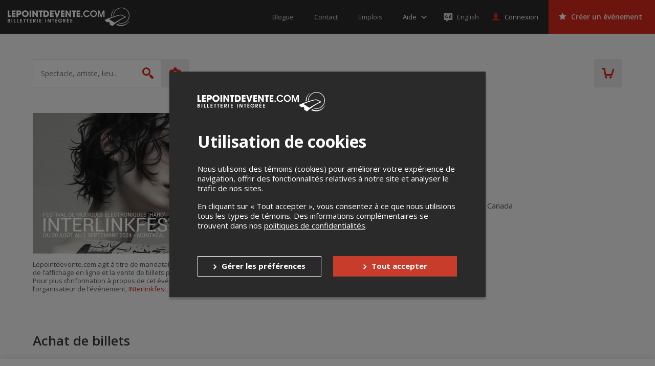

--- FILE ---
content_type: text/html; charset=utf-8
request_url: https://www.google.com/recaptcha/api2/anchor?ar=1&k=6LcdTGEUAAAAAEZcVpuPVjUIBkC4qkye95zkb3Bw&co=aHR0cHM6Ly9sZXBvaW50ZGV2ZW50ZS5jb206NDQz&hl=en&v=7gg7H51Q-naNfhmCP3_R47ho&size=normal&anchor-ms=20000&execute-ms=30000&cb=s9287krbkqac
body_size: 48780
content:
<!DOCTYPE HTML><html dir="ltr" lang="en"><head><meta http-equiv="Content-Type" content="text/html; charset=UTF-8">
<meta http-equiv="X-UA-Compatible" content="IE=edge">
<title>reCAPTCHA</title>
<style type="text/css">
/* cyrillic-ext */
@font-face {
  font-family: 'Roboto';
  font-style: normal;
  font-weight: 400;
  font-stretch: 100%;
  src: url(//fonts.gstatic.com/s/roboto/v48/KFO7CnqEu92Fr1ME7kSn66aGLdTylUAMa3GUBHMdazTgWw.woff2) format('woff2');
  unicode-range: U+0460-052F, U+1C80-1C8A, U+20B4, U+2DE0-2DFF, U+A640-A69F, U+FE2E-FE2F;
}
/* cyrillic */
@font-face {
  font-family: 'Roboto';
  font-style: normal;
  font-weight: 400;
  font-stretch: 100%;
  src: url(//fonts.gstatic.com/s/roboto/v48/KFO7CnqEu92Fr1ME7kSn66aGLdTylUAMa3iUBHMdazTgWw.woff2) format('woff2');
  unicode-range: U+0301, U+0400-045F, U+0490-0491, U+04B0-04B1, U+2116;
}
/* greek-ext */
@font-face {
  font-family: 'Roboto';
  font-style: normal;
  font-weight: 400;
  font-stretch: 100%;
  src: url(//fonts.gstatic.com/s/roboto/v48/KFO7CnqEu92Fr1ME7kSn66aGLdTylUAMa3CUBHMdazTgWw.woff2) format('woff2');
  unicode-range: U+1F00-1FFF;
}
/* greek */
@font-face {
  font-family: 'Roboto';
  font-style: normal;
  font-weight: 400;
  font-stretch: 100%;
  src: url(//fonts.gstatic.com/s/roboto/v48/KFO7CnqEu92Fr1ME7kSn66aGLdTylUAMa3-UBHMdazTgWw.woff2) format('woff2');
  unicode-range: U+0370-0377, U+037A-037F, U+0384-038A, U+038C, U+038E-03A1, U+03A3-03FF;
}
/* math */
@font-face {
  font-family: 'Roboto';
  font-style: normal;
  font-weight: 400;
  font-stretch: 100%;
  src: url(//fonts.gstatic.com/s/roboto/v48/KFO7CnqEu92Fr1ME7kSn66aGLdTylUAMawCUBHMdazTgWw.woff2) format('woff2');
  unicode-range: U+0302-0303, U+0305, U+0307-0308, U+0310, U+0312, U+0315, U+031A, U+0326-0327, U+032C, U+032F-0330, U+0332-0333, U+0338, U+033A, U+0346, U+034D, U+0391-03A1, U+03A3-03A9, U+03B1-03C9, U+03D1, U+03D5-03D6, U+03F0-03F1, U+03F4-03F5, U+2016-2017, U+2034-2038, U+203C, U+2040, U+2043, U+2047, U+2050, U+2057, U+205F, U+2070-2071, U+2074-208E, U+2090-209C, U+20D0-20DC, U+20E1, U+20E5-20EF, U+2100-2112, U+2114-2115, U+2117-2121, U+2123-214F, U+2190, U+2192, U+2194-21AE, U+21B0-21E5, U+21F1-21F2, U+21F4-2211, U+2213-2214, U+2216-22FF, U+2308-230B, U+2310, U+2319, U+231C-2321, U+2336-237A, U+237C, U+2395, U+239B-23B7, U+23D0, U+23DC-23E1, U+2474-2475, U+25AF, U+25B3, U+25B7, U+25BD, U+25C1, U+25CA, U+25CC, U+25FB, U+266D-266F, U+27C0-27FF, U+2900-2AFF, U+2B0E-2B11, U+2B30-2B4C, U+2BFE, U+3030, U+FF5B, U+FF5D, U+1D400-1D7FF, U+1EE00-1EEFF;
}
/* symbols */
@font-face {
  font-family: 'Roboto';
  font-style: normal;
  font-weight: 400;
  font-stretch: 100%;
  src: url(//fonts.gstatic.com/s/roboto/v48/KFO7CnqEu92Fr1ME7kSn66aGLdTylUAMaxKUBHMdazTgWw.woff2) format('woff2');
  unicode-range: U+0001-000C, U+000E-001F, U+007F-009F, U+20DD-20E0, U+20E2-20E4, U+2150-218F, U+2190, U+2192, U+2194-2199, U+21AF, U+21E6-21F0, U+21F3, U+2218-2219, U+2299, U+22C4-22C6, U+2300-243F, U+2440-244A, U+2460-24FF, U+25A0-27BF, U+2800-28FF, U+2921-2922, U+2981, U+29BF, U+29EB, U+2B00-2BFF, U+4DC0-4DFF, U+FFF9-FFFB, U+10140-1018E, U+10190-1019C, U+101A0, U+101D0-101FD, U+102E0-102FB, U+10E60-10E7E, U+1D2C0-1D2D3, U+1D2E0-1D37F, U+1F000-1F0FF, U+1F100-1F1AD, U+1F1E6-1F1FF, U+1F30D-1F30F, U+1F315, U+1F31C, U+1F31E, U+1F320-1F32C, U+1F336, U+1F378, U+1F37D, U+1F382, U+1F393-1F39F, U+1F3A7-1F3A8, U+1F3AC-1F3AF, U+1F3C2, U+1F3C4-1F3C6, U+1F3CA-1F3CE, U+1F3D4-1F3E0, U+1F3ED, U+1F3F1-1F3F3, U+1F3F5-1F3F7, U+1F408, U+1F415, U+1F41F, U+1F426, U+1F43F, U+1F441-1F442, U+1F444, U+1F446-1F449, U+1F44C-1F44E, U+1F453, U+1F46A, U+1F47D, U+1F4A3, U+1F4B0, U+1F4B3, U+1F4B9, U+1F4BB, U+1F4BF, U+1F4C8-1F4CB, U+1F4D6, U+1F4DA, U+1F4DF, U+1F4E3-1F4E6, U+1F4EA-1F4ED, U+1F4F7, U+1F4F9-1F4FB, U+1F4FD-1F4FE, U+1F503, U+1F507-1F50B, U+1F50D, U+1F512-1F513, U+1F53E-1F54A, U+1F54F-1F5FA, U+1F610, U+1F650-1F67F, U+1F687, U+1F68D, U+1F691, U+1F694, U+1F698, U+1F6AD, U+1F6B2, U+1F6B9-1F6BA, U+1F6BC, U+1F6C6-1F6CF, U+1F6D3-1F6D7, U+1F6E0-1F6EA, U+1F6F0-1F6F3, U+1F6F7-1F6FC, U+1F700-1F7FF, U+1F800-1F80B, U+1F810-1F847, U+1F850-1F859, U+1F860-1F887, U+1F890-1F8AD, U+1F8B0-1F8BB, U+1F8C0-1F8C1, U+1F900-1F90B, U+1F93B, U+1F946, U+1F984, U+1F996, U+1F9E9, U+1FA00-1FA6F, U+1FA70-1FA7C, U+1FA80-1FA89, U+1FA8F-1FAC6, U+1FACE-1FADC, U+1FADF-1FAE9, U+1FAF0-1FAF8, U+1FB00-1FBFF;
}
/* vietnamese */
@font-face {
  font-family: 'Roboto';
  font-style: normal;
  font-weight: 400;
  font-stretch: 100%;
  src: url(//fonts.gstatic.com/s/roboto/v48/KFO7CnqEu92Fr1ME7kSn66aGLdTylUAMa3OUBHMdazTgWw.woff2) format('woff2');
  unicode-range: U+0102-0103, U+0110-0111, U+0128-0129, U+0168-0169, U+01A0-01A1, U+01AF-01B0, U+0300-0301, U+0303-0304, U+0308-0309, U+0323, U+0329, U+1EA0-1EF9, U+20AB;
}
/* latin-ext */
@font-face {
  font-family: 'Roboto';
  font-style: normal;
  font-weight: 400;
  font-stretch: 100%;
  src: url(//fonts.gstatic.com/s/roboto/v48/KFO7CnqEu92Fr1ME7kSn66aGLdTylUAMa3KUBHMdazTgWw.woff2) format('woff2');
  unicode-range: U+0100-02BA, U+02BD-02C5, U+02C7-02CC, U+02CE-02D7, U+02DD-02FF, U+0304, U+0308, U+0329, U+1D00-1DBF, U+1E00-1E9F, U+1EF2-1EFF, U+2020, U+20A0-20AB, U+20AD-20C0, U+2113, U+2C60-2C7F, U+A720-A7FF;
}
/* latin */
@font-face {
  font-family: 'Roboto';
  font-style: normal;
  font-weight: 400;
  font-stretch: 100%;
  src: url(//fonts.gstatic.com/s/roboto/v48/KFO7CnqEu92Fr1ME7kSn66aGLdTylUAMa3yUBHMdazQ.woff2) format('woff2');
  unicode-range: U+0000-00FF, U+0131, U+0152-0153, U+02BB-02BC, U+02C6, U+02DA, U+02DC, U+0304, U+0308, U+0329, U+2000-206F, U+20AC, U+2122, U+2191, U+2193, U+2212, U+2215, U+FEFF, U+FFFD;
}
/* cyrillic-ext */
@font-face {
  font-family: 'Roboto';
  font-style: normal;
  font-weight: 500;
  font-stretch: 100%;
  src: url(//fonts.gstatic.com/s/roboto/v48/KFO7CnqEu92Fr1ME7kSn66aGLdTylUAMa3GUBHMdazTgWw.woff2) format('woff2');
  unicode-range: U+0460-052F, U+1C80-1C8A, U+20B4, U+2DE0-2DFF, U+A640-A69F, U+FE2E-FE2F;
}
/* cyrillic */
@font-face {
  font-family: 'Roboto';
  font-style: normal;
  font-weight: 500;
  font-stretch: 100%;
  src: url(//fonts.gstatic.com/s/roboto/v48/KFO7CnqEu92Fr1ME7kSn66aGLdTylUAMa3iUBHMdazTgWw.woff2) format('woff2');
  unicode-range: U+0301, U+0400-045F, U+0490-0491, U+04B0-04B1, U+2116;
}
/* greek-ext */
@font-face {
  font-family: 'Roboto';
  font-style: normal;
  font-weight: 500;
  font-stretch: 100%;
  src: url(//fonts.gstatic.com/s/roboto/v48/KFO7CnqEu92Fr1ME7kSn66aGLdTylUAMa3CUBHMdazTgWw.woff2) format('woff2');
  unicode-range: U+1F00-1FFF;
}
/* greek */
@font-face {
  font-family: 'Roboto';
  font-style: normal;
  font-weight: 500;
  font-stretch: 100%;
  src: url(//fonts.gstatic.com/s/roboto/v48/KFO7CnqEu92Fr1ME7kSn66aGLdTylUAMa3-UBHMdazTgWw.woff2) format('woff2');
  unicode-range: U+0370-0377, U+037A-037F, U+0384-038A, U+038C, U+038E-03A1, U+03A3-03FF;
}
/* math */
@font-face {
  font-family: 'Roboto';
  font-style: normal;
  font-weight: 500;
  font-stretch: 100%;
  src: url(//fonts.gstatic.com/s/roboto/v48/KFO7CnqEu92Fr1ME7kSn66aGLdTylUAMawCUBHMdazTgWw.woff2) format('woff2');
  unicode-range: U+0302-0303, U+0305, U+0307-0308, U+0310, U+0312, U+0315, U+031A, U+0326-0327, U+032C, U+032F-0330, U+0332-0333, U+0338, U+033A, U+0346, U+034D, U+0391-03A1, U+03A3-03A9, U+03B1-03C9, U+03D1, U+03D5-03D6, U+03F0-03F1, U+03F4-03F5, U+2016-2017, U+2034-2038, U+203C, U+2040, U+2043, U+2047, U+2050, U+2057, U+205F, U+2070-2071, U+2074-208E, U+2090-209C, U+20D0-20DC, U+20E1, U+20E5-20EF, U+2100-2112, U+2114-2115, U+2117-2121, U+2123-214F, U+2190, U+2192, U+2194-21AE, U+21B0-21E5, U+21F1-21F2, U+21F4-2211, U+2213-2214, U+2216-22FF, U+2308-230B, U+2310, U+2319, U+231C-2321, U+2336-237A, U+237C, U+2395, U+239B-23B7, U+23D0, U+23DC-23E1, U+2474-2475, U+25AF, U+25B3, U+25B7, U+25BD, U+25C1, U+25CA, U+25CC, U+25FB, U+266D-266F, U+27C0-27FF, U+2900-2AFF, U+2B0E-2B11, U+2B30-2B4C, U+2BFE, U+3030, U+FF5B, U+FF5D, U+1D400-1D7FF, U+1EE00-1EEFF;
}
/* symbols */
@font-face {
  font-family: 'Roboto';
  font-style: normal;
  font-weight: 500;
  font-stretch: 100%;
  src: url(//fonts.gstatic.com/s/roboto/v48/KFO7CnqEu92Fr1ME7kSn66aGLdTylUAMaxKUBHMdazTgWw.woff2) format('woff2');
  unicode-range: U+0001-000C, U+000E-001F, U+007F-009F, U+20DD-20E0, U+20E2-20E4, U+2150-218F, U+2190, U+2192, U+2194-2199, U+21AF, U+21E6-21F0, U+21F3, U+2218-2219, U+2299, U+22C4-22C6, U+2300-243F, U+2440-244A, U+2460-24FF, U+25A0-27BF, U+2800-28FF, U+2921-2922, U+2981, U+29BF, U+29EB, U+2B00-2BFF, U+4DC0-4DFF, U+FFF9-FFFB, U+10140-1018E, U+10190-1019C, U+101A0, U+101D0-101FD, U+102E0-102FB, U+10E60-10E7E, U+1D2C0-1D2D3, U+1D2E0-1D37F, U+1F000-1F0FF, U+1F100-1F1AD, U+1F1E6-1F1FF, U+1F30D-1F30F, U+1F315, U+1F31C, U+1F31E, U+1F320-1F32C, U+1F336, U+1F378, U+1F37D, U+1F382, U+1F393-1F39F, U+1F3A7-1F3A8, U+1F3AC-1F3AF, U+1F3C2, U+1F3C4-1F3C6, U+1F3CA-1F3CE, U+1F3D4-1F3E0, U+1F3ED, U+1F3F1-1F3F3, U+1F3F5-1F3F7, U+1F408, U+1F415, U+1F41F, U+1F426, U+1F43F, U+1F441-1F442, U+1F444, U+1F446-1F449, U+1F44C-1F44E, U+1F453, U+1F46A, U+1F47D, U+1F4A3, U+1F4B0, U+1F4B3, U+1F4B9, U+1F4BB, U+1F4BF, U+1F4C8-1F4CB, U+1F4D6, U+1F4DA, U+1F4DF, U+1F4E3-1F4E6, U+1F4EA-1F4ED, U+1F4F7, U+1F4F9-1F4FB, U+1F4FD-1F4FE, U+1F503, U+1F507-1F50B, U+1F50D, U+1F512-1F513, U+1F53E-1F54A, U+1F54F-1F5FA, U+1F610, U+1F650-1F67F, U+1F687, U+1F68D, U+1F691, U+1F694, U+1F698, U+1F6AD, U+1F6B2, U+1F6B9-1F6BA, U+1F6BC, U+1F6C6-1F6CF, U+1F6D3-1F6D7, U+1F6E0-1F6EA, U+1F6F0-1F6F3, U+1F6F7-1F6FC, U+1F700-1F7FF, U+1F800-1F80B, U+1F810-1F847, U+1F850-1F859, U+1F860-1F887, U+1F890-1F8AD, U+1F8B0-1F8BB, U+1F8C0-1F8C1, U+1F900-1F90B, U+1F93B, U+1F946, U+1F984, U+1F996, U+1F9E9, U+1FA00-1FA6F, U+1FA70-1FA7C, U+1FA80-1FA89, U+1FA8F-1FAC6, U+1FACE-1FADC, U+1FADF-1FAE9, U+1FAF0-1FAF8, U+1FB00-1FBFF;
}
/* vietnamese */
@font-face {
  font-family: 'Roboto';
  font-style: normal;
  font-weight: 500;
  font-stretch: 100%;
  src: url(//fonts.gstatic.com/s/roboto/v48/KFO7CnqEu92Fr1ME7kSn66aGLdTylUAMa3OUBHMdazTgWw.woff2) format('woff2');
  unicode-range: U+0102-0103, U+0110-0111, U+0128-0129, U+0168-0169, U+01A0-01A1, U+01AF-01B0, U+0300-0301, U+0303-0304, U+0308-0309, U+0323, U+0329, U+1EA0-1EF9, U+20AB;
}
/* latin-ext */
@font-face {
  font-family: 'Roboto';
  font-style: normal;
  font-weight: 500;
  font-stretch: 100%;
  src: url(//fonts.gstatic.com/s/roboto/v48/KFO7CnqEu92Fr1ME7kSn66aGLdTylUAMa3KUBHMdazTgWw.woff2) format('woff2');
  unicode-range: U+0100-02BA, U+02BD-02C5, U+02C7-02CC, U+02CE-02D7, U+02DD-02FF, U+0304, U+0308, U+0329, U+1D00-1DBF, U+1E00-1E9F, U+1EF2-1EFF, U+2020, U+20A0-20AB, U+20AD-20C0, U+2113, U+2C60-2C7F, U+A720-A7FF;
}
/* latin */
@font-face {
  font-family: 'Roboto';
  font-style: normal;
  font-weight: 500;
  font-stretch: 100%;
  src: url(//fonts.gstatic.com/s/roboto/v48/KFO7CnqEu92Fr1ME7kSn66aGLdTylUAMa3yUBHMdazQ.woff2) format('woff2');
  unicode-range: U+0000-00FF, U+0131, U+0152-0153, U+02BB-02BC, U+02C6, U+02DA, U+02DC, U+0304, U+0308, U+0329, U+2000-206F, U+20AC, U+2122, U+2191, U+2193, U+2212, U+2215, U+FEFF, U+FFFD;
}
/* cyrillic-ext */
@font-face {
  font-family: 'Roboto';
  font-style: normal;
  font-weight: 900;
  font-stretch: 100%;
  src: url(//fonts.gstatic.com/s/roboto/v48/KFO7CnqEu92Fr1ME7kSn66aGLdTylUAMa3GUBHMdazTgWw.woff2) format('woff2');
  unicode-range: U+0460-052F, U+1C80-1C8A, U+20B4, U+2DE0-2DFF, U+A640-A69F, U+FE2E-FE2F;
}
/* cyrillic */
@font-face {
  font-family: 'Roboto';
  font-style: normal;
  font-weight: 900;
  font-stretch: 100%;
  src: url(//fonts.gstatic.com/s/roboto/v48/KFO7CnqEu92Fr1ME7kSn66aGLdTylUAMa3iUBHMdazTgWw.woff2) format('woff2');
  unicode-range: U+0301, U+0400-045F, U+0490-0491, U+04B0-04B1, U+2116;
}
/* greek-ext */
@font-face {
  font-family: 'Roboto';
  font-style: normal;
  font-weight: 900;
  font-stretch: 100%;
  src: url(//fonts.gstatic.com/s/roboto/v48/KFO7CnqEu92Fr1ME7kSn66aGLdTylUAMa3CUBHMdazTgWw.woff2) format('woff2');
  unicode-range: U+1F00-1FFF;
}
/* greek */
@font-face {
  font-family: 'Roboto';
  font-style: normal;
  font-weight: 900;
  font-stretch: 100%;
  src: url(//fonts.gstatic.com/s/roboto/v48/KFO7CnqEu92Fr1ME7kSn66aGLdTylUAMa3-UBHMdazTgWw.woff2) format('woff2');
  unicode-range: U+0370-0377, U+037A-037F, U+0384-038A, U+038C, U+038E-03A1, U+03A3-03FF;
}
/* math */
@font-face {
  font-family: 'Roboto';
  font-style: normal;
  font-weight: 900;
  font-stretch: 100%;
  src: url(//fonts.gstatic.com/s/roboto/v48/KFO7CnqEu92Fr1ME7kSn66aGLdTylUAMawCUBHMdazTgWw.woff2) format('woff2');
  unicode-range: U+0302-0303, U+0305, U+0307-0308, U+0310, U+0312, U+0315, U+031A, U+0326-0327, U+032C, U+032F-0330, U+0332-0333, U+0338, U+033A, U+0346, U+034D, U+0391-03A1, U+03A3-03A9, U+03B1-03C9, U+03D1, U+03D5-03D6, U+03F0-03F1, U+03F4-03F5, U+2016-2017, U+2034-2038, U+203C, U+2040, U+2043, U+2047, U+2050, U+2057, U+205F, U+2070-2071, U+2074-208E, U+2090-209C, U+20D0-20DC, U+20E1, U+20E5-20EF, U+2100-2112, U+2114-2115, U+2117-2121, U+2123-214F, U+2190, U+2192, U+2194-21AE, U+21B0-21E5, U+21F1-21F2, U+21F4-2211, U+2213-2214, U+2216-22FF, U+2308-230B, U+2310, U+2319, U+231C-2321, U+2336-237A, U+237C, U+2395, U+239B-23B7, U+23D0, U+23DC-23E1, U+2474-2475, U+25AF, U+25B3, U+25B7, U+25BD, U+25C1, U+25CA, U+25CC, U+25FB, U+266D-266F, U+27C0-27FF, U+2900-2AFF, U+2B0E-2B11, U+2B30-2B4C, U+2BFE, U+3030, U+FF5B, U+FF5D, U+1D400-1D7FF, U+1EE00-1EEFF;
}
/* symbols */
@font-face {
  font-family: 'Roboto';
  font-style: normal;
  font-weight: 900;
  font-stretch: 100%;
  src: url(//fonts.gstatic.com/s/roboto/v48/KFO7CnqEu92Fr1ME7kSn66aGLdTylUAMaxKUBHMdazTgWw.woff2) format('woff2');
  unicode-range: U+0001-000C, U+000E-001F, U+007F-009F, U+20DD-20E0, U+20E2-20E4, U+2150-218F, U+2190, U+2192, U+2194-2199, U+21AF, U+21E6-21F0, U+21F3, U+2218-2219, U+2299, U+22C4-22C6, U+2300-243F, U+2440-244A, U+2460-24FF, U+25A0-27BF, U+2800-28FF, U+2921-2922, U+2981, U+29BF, U+29EB, U+2B00-2BFF, U+4DC0-4DFF, U+FFF9-FFFB, U+10140-1018E, U+10190-1019C, U+101A0, U+101D0-101FD, U+102E0-102FB, U+10E60-10E7E, U+1D2C0-1D2D3, U+1D2E0-1D37F, U+1F000-1F0FF, U+1F100-1F1AD, U+1F1E6-1F1FF, U+1F30D-1F30F, U+1F315, U+1F31C, U+1F31E, U+1F320-1F32C, U+1F336, U+1F378, U+1F37D, U+1F382, U+1F393-1F39F, U+1F3A7-1F3A8, U+1F3AC-1F3AF, U+1F3C2, U+1F3C4-1F3C6, U+1F3CA-1F3CE, U+1F3D4-1F3E0, U+1F3ED, U+1F3F1-1F3F3, U+1F3F5-1F3F7, U+1F408, U+1F415, U+1F41F, U+1F426, U+1F43F, U+1F441-1F442, U+1F444, U+1F446-1F449, U+1F44C-1F44E, U+1F453, U+1F46A, U+1F47D, U+1F4A3, U+1F4B0, U+1F4B3, U+1F4B9, U+1F4BB, U+1F4BF, U+1F4C8-1F4CB, U+1F4D6, U+1F4DA, U+1F4DF, U+1F4E3-1F4E6, U+1F4EA-1F4ED, U+1F4F7, U+1F4F9-1F4FB, U+1F4FD-1F4FE, U+1F503, U+1F507-1F50B, U+1F50D, U+1F512-1F513, U+1F53E-1F54A, U+1F54F-1F5FA, U+1F610, U+1F650-1F67F, U+1F687, U+1F68D, U+1F691, U+1F694, U+1F698, U+1F6AD, U+1F6B2, U+1F6B9-1F6BA, U+1F6BC, U+1F6C6-1F6CF, U+1F6D3-1F6D7, U+1F6E0-1F6EA, U+1F6F0-1F6F3, U+1F6F7-1F6FC, U+1F700-1F7FF, U+1F800-1F80B, U+1F810-1F847, U+1F850-1F859, U+1F860-1F887, U+1F890-1F8AD, U+1F8B0-1F8BB, U+1F8C0-1F8C1, U+1F900-1F90B, U+1F93B, U+1F946, U+1F984, U+1F996, U+1F9E9, U+1FA00-1FA6F, U+1FA70-1FA7C, U+1FA80-1FA89, U+1FA8F-1FAC6, U+1FACE-1FADC, U+1FADF-1FAE9, U+1FAF0-1FAF8, U+1FB00-1FBFF;
}
/* vietnamese */
@font-face {
  font-family: 'Roboto';
  font-style: normal;
  font-weight: 900;
  font-stretch: 100%;
  src: url(//fonts.gstatic.com/s/roboto/v48/KFO7CnqEu92Fr1ME7kSn66aGLdTylUAMa3OUBHMdazTgWw.woff2) format('woff2');
  unicode-range: U+0102-0103, U+0110-0111, U+0128-0129, U+0168-0169, U+01A0-01A1, U+01AF-01B0, U+0300-0301, U+0303-0304, U+0308-0309, U+0323, U+0329, U+1EA0-1EF9, U+20AB;
}
/* latin-ext */
@font-face {
  font-family: 'Roboto';
  font-style: normal;
  font-weight: 900;
  font-stretch: 100%;
  src: url(//fonts.gstatic.com/s/roboto/v48/KFO7CnqEu92Fr1ME7kSn66aGLdTylUAMa3KUBHMdazTgWw.woff2) format('woff2');
  unicode-range: U+0100-02BA, U+02BD-02C5, U+02C7-02CC, U+02CE-02D7, U+02DD-02FF, U+0304, U+0308, U+0329, U+1D00-1DBF, U+1E00-1E9F, U+1EF2-1EFF, U+2020, U+20A0-20AB, U+20AD-20C0, U+2113, U+2C60-2C7F, U+A720-A7FF;
}
/* latin */
@font-face {
  font-family: 'Roboto';
  font-style: normal;
  font-weight: 900;
  font-stretch: 100%;
  src: url(//fonts.gstatic.com/s/roboto/v48/KFO7CnqEu92Fr1ME7kSn66aGLdTylUAMa3yUBHMdazQ.woff2) format('woff2');
  unicode-range: U+0000-00FF, U+0131, U+0152-0153, U+02BB-02BC, U+02C6, U+02DA, U+02DC, U+0304, U+0308, U+0329, U+2000-206F, U+20AC, U+2122, U+2191, U+2193, U+2212, U+2215, U+FEFF, U+FFFD;
}

</style>
<link rel="stylesheet" type="text/css" href="https://www.gstatic.com/recaptcha/releases/7gg7H51Q-naNfhmCP3_R47ho/styles__ltr.css">
<script nonce="vh16sKPhOa2fNvCnNMfNEw" type="text/javascript">window['__recaptcha_api'] = 'https://www.google.com/recaptcha/api2/';</script>
<script type="text/javascript" src="https://www.gstatic.com/recaptcha/releases/7gg7H51Q-naNfhmCP3_R47ho/recaptcha__en.js" nonce="vh16sKPhOa2fNvCnNMfNEw">
      
    </script></head>
<body><div id="rc-anchor-alert" class="rc-anchor-alert"></div>
<input type="hidden" id="recaptcha-token" value="[base64]">
<script type="text/javascript" nonce="vh16sKPhOa2fNvCnNMfNEw">
      recaptcha.anchor.Main.init("[\x22ainput\x22,[\x22bgdata\x22,\x22\x22,\[base64]/[base64]/[base64]/KE4oMTI0LHYsdi5HKSxMWihsLHYpKTpOKDEyNCx2LGwpLFYpLHYpLFQpKSxGKDE3MSx2KX0scjc9ZnVuY3Rpb24obCl7cmV0dXJuIGx9LEM9ZnVuY3Rpb24obCxWLHYpe04odixsLFYpLFZbYWtdPTI3OTZ9LG49ZnVuY3Rpb24obCxWKXtWLlg9KChWLlg/[base64]/[base64]/[base64]/[base64]/[base64]/[base64]/[base64]/[base64]/[base64]/[base64]/[base64]\\u003d\x22,\[base64]\x22,\x22cijCpMKtEgE/[base64]/DrSHCnMOXw5UFw49zw51/bGp2EMKrPg3Cl8KNd8O5AVNNTQTDgGVWwpjDtUNTJsKbw4BrwrRNw508wrRuZ0hSE8OlRMOAw5Zgwqpdw47DtcKzGMKTwpdOGzwQRsKwwrNjBiwSdBAzwqjDmcOdHcKyJcOJHSLClyzCtMOqHcKEC0Nhw7vDicOaW8OwwqIzLcKTKETCqMOOw7rCm3nCtQlhw7/Ch8Oow4s6b3RoLcKeKQfCjBHCl3EBwp3DqMOpw4jDszXDqTBRBTFXSMK/wo89EMO6w4lBwpJtHcKfwp/[base64]/CosKzwrJMwqHDjCBmwqPDqMKPw55MwpsrH8KJE8ODw6/Dlk51aTB3wqrDnMKlwpfCjUPDpFnDgirCqHXCuwbDn1k2woITVgTCkcKYw4zCssKgwoVsOxnCjcKUw6DDkVlfAsK2w53CsTFewqN4DUIywo4fJnbDil0Zw6oCJlJjwo3Co0otwrh4KcKveynDo2PCkcOxw6/DiMKPV8KzwoswwrPCl8KLwrlJEcOswrDCi8KtBcK+XyfDjsOGMQHDh0ZCC8KTwpfClMOoV8KBVcKcwo7CjUnDoQrDpjjCpx7Ck8OWCCoAw6hsw7HDrMKAD2/DqnLCgzsgw57CtMKOPMKkwp0Ew7NAwqbChcOcX8OEFkzCrcKaw47DlyHCnXLDucKhw4NwDsO7W00RQsKkK8KOKMK1LUYFJsKowpAUEmbChMK6U8O6w586wqEMZ1ZHw59LwqjDv8Kgf8KxwqQIw7/DmMKnwpHDnUskRsKgwprDv0/DicO0w4kPwotIwq7CjcObw5bCgyhqw55xwoVdw6DCsgLDkUNuWHV4PcKXwq0De8O+w7zDq1nDscOKw75jfMOoWnPCp8KmOhNrZSkXwohFwrNCa2/[base64]/[base64]/[base64]/CkXLDpXvDuRUBwpUqw6BZVMKCNngLKMKvw4rCg8O7w4HCk1FSw4w3acKdXsOIYX3CinJfw5ptAUfDnj3CsMKqw5fCl1JabzLDsSdrRsO/wohGLzNuf3NuY0dxHFzCk03DmcKCJj3DqgzDqSfCgSvDkCrDqRHCih/Dm8OlKsKaHm7DssOiYXAJEjh3ZzHCsWYpRSNSacOSw4/DscKSfsKRecKTO8KZKWsBf1lTw7LCtcOWP3pcw5rDnWHCgMOvwoDDvkjCuR8Dw5Zbw6k9OcO2w4XDgVgPw5fDlU7CocKeLsOYw7QkJcKocjduTsKzwr08w6vDjRLDvsOtw4XDkMKhwoY2w6vCvg/[base64]/CsTfDhmUQfsKnwqbCsgTCizzChFDClWXDgn3DpBZoXDPCr8KpK8OPwq/[base64]/[base64]/DhcO8wqPCg8KowoHDh8O9RcKrw74eaMKJw4glwqXCo34QwqxGw4HDkwvDrDZyAMOgC8KXVx1sw5AdasKnT8K6XQsoA3TCvhPDkWvCkwzDpcK4a8ORwqDDiTN5wpENQcKGKSvCoMONw4Z8R1dzw5Iaw4JcQsOfwqc0DEPDuTs+woJBwowUdnk7w4XCm8OTRE/Cq3rClMOXf8OiMMKxBhhWRsKYw47Cs8KLwphqY8Kww7JBJBs2UAfDrcKnwoZlwoM1E8O0w4gGDGF4Jh3DqzFZwpHCgsK9w7zChWpfwrpjXjjDjMOcLXctw6jCtcKMSHsSPG3CrsOjwoAmw7TDlsOoIVMgwrBBfMOuesK6ZUDDizsfw6t6w43CusKnNcKcCgAsw5/Ds3xyw57Cu8Ofw4nCmTotZzfDk8K3w4hGUytYHsOSMQ1Nwpt6woZ3AEjDhsKlXsKkwr5SwrZDwrkNwopBw41ywrTCmAjCsE0YMsO2HRcob8OgAcOAKVLClDQic2Z5PVkGGcOhwoA3w7wEwoPDh8OTCsKNHcOYw5/CrMOsa07DrsKFw5jDiwA/wr1pw6XCrsKtPMKoK8O7PxFiwpptW8OhG38GwoHDhh3DsAVCwrR9KWTDlcKZGWBgHT7DsMO1woY5H8KJw5TCisO7wprDjTsrQWHCnsKMwpDDmnQywo3DpsOZw4QqwqfDtMKSwrjCqMOsTDE0wqXCm1/DunIdwqXCn8KCw5EuccOFw69yfsKZwqEdbcK2wq7ChsOxU8OyG8OzwpTDnEHDscOCw7MpY8OZFcKxZ8Onw4rCo8OUS8ORRxXDhhgOw7hTw5bCosO7JsOmDcOLAMO4KWo+YwXCmhjCpcK/WjZcw6Nyw6nCkEsgEC7DqkZuVsOjB8ODw7vDnMOVwqvCtALCok7DtHQtw4/ChhTDtcORwpDDnB3DlcOhwplAw5tvw4gow5EcJAvCsiHDu1khw7XCnTl6J8Ocwr0iwr5sF8KZw4TCvcOVPMKdw67DuDfDkGXDhHbDm8K9MAgdwqRzGGcAwrDColEfAw3CnsKLCcK5E2TDlMOhYcKpfMK5S1vDkh3CiMOiYREKTsONPcKXwr/CrFHDl3JAwofDqMOiJMOmw7bCvEbDi8Ojw4DDrsKSDsORwrbDoTZgw4ZJJ8KBw6fDhl1sT37CnTkQw4HCmMO/YsK3w43DncKLNMOkw5txdMOBZcK7GMKTL0QGwrtfwpdbwoxtwrnDmVNPwrcTVGHCgmEMwoDDh8O5JgwEPk5KRibDqMOHw67DjBp4w4EGPSxKDXh+wpMjcFwvNEAFDEjCkT5Yw7HDqg3CvMOxw73Dun0hDk4gwqjDpF/Cp8Oow6BJwqFaw7vDkcOXw4Atd1/CkcKTwqt4wrhtwozCm8Kgw6jDvHFHTTZaw6J7Ni0MYCXDu8KrwohPTzluQ2EZwo/Cql/Dt1rDkBrCtgHDjsOqSBIowpbDvzlAwqLDiMOaCR3DvcOlTsKLwrdvRMKSw6pmNh3DpUHDk2DDgVdkwqxlw7EjAsKpw50Lw41ZMBEFw63CjifCmAQQw6NkJDDCkMKXcA4xwqwgd8OLTMOIwq/DnMK/[base64]/wrxoacOtwqNJZ0liwo1Ow4QWfsO2RTjDvHAuUMO6HBI1MsKjwpJNw5HDkcO8DybDmSTDuS/CucOrHwnCnsOsw4vDrnnDhMODwp3Dswl8wpnCg8O0HRt+wqAcw6YPJTvCokRYe8ODw6V7wrfCpEhYwpEDJMOEUsKpw6XCh8K1wqbDpEV9w7MMw7nCgsOaw4HDlk7Do8K7HsKnwoXDvHFEDRBgNizDlMKjwrlXwp1/wqshaMKhKcKowpDDhSrClRxSw6F2EH3DhcKIwrdeUGxzP8Kpw4sRX8O3b0t/w5wqwppzKznCgcOTw6/[base64]/[base64]/Cv8K4JsKhw4DCtcKZw7NMGAbDjsKhwp7CucOQYUPDkF1uw5bDgSM5worCsXHCpUIDf1tNXcOROVFvWk3Dg2/CicOiwrPDlMOVUX/CrE7CozFmUTHCrMOzw4RCw51xwqFtwqR4KkXCk3TCjMKDUsOLN8OuNxgLw4TCu28zwp7CsnjCncKeasOmY1rCiMOPwpPDgMKHw5MOw5DCrMOXwr/CtC9YwohzK17DkMKZw5bCk8OOexUsYiIAwp0gfMKRwq9NPMOPwpbDj8OgwprDqMO1w5oNw5LDncO/w4JNwplawpLCp1YKS8KHWEpMwoTDo8ORwqx7w6Bbw7bDiSYWZcKBD8OeFWAYEX1WGnMzf1HCtRXDnxTCvMKWwpcUwpnDmsOVTW0RUTpYwotVBsOkw73DusOYwqh8esKLw6sMIcOhwq47WcO1EUHCgsKQUzDCgsO1Lkp6GsOAwqFtehhZJH/CkcK2bU4QHGXCtGcNw7bCpiVUwqfChTPDjQRww5jCqsOVZR3DncOEOcKZw4hYI8OgwqVWwpdEwpHCpMOUwogOSCTDmMOOJl43wqfCkAFOK8OtAVjDo20uP3/DgMKHe2nCn8OBw4NXworCocKbIsOgdjrDrsOVIXAuHVwZbMOnP31Xw41/AMOmw5/[base64]/[base64]/CiVfCp8KzVyloPgnCkTTDqsOQGsK/BVPCgsK5ITYdAcOJZVzCgsKPHMOjw6ZAZzM9w7jDtMKuwqHCoxoxworDsMKKNMKlPcOnXiTDoUBoQAfDi2XCsiXDnS4Vw610NMOIw7l8J8OVS8KUKsOjw75gOCjDncKGwpcLCcO9wrwfwovCuC4uw4HDry4bZ19EUhvCqcK/wrZlw7jDs8KOwqF/w6TCsRc1w5YmdMKPWcO8UMKEw4jCssKFMxTCkhsUwp0wwoQvwpsew55rNcOCw7TCizswG8OuImDDlcKgEHvDu2NCY2jDmnzDnALDnsKdwoZFwoxxbRLDlh5LwpfCrsKcwrxYQMK7PhbDpC7CnMOmw4UNL8KSw4xUScOlw7nCl8KGw5jDk8Ovwqh5w4xwecOSwqoOwr/Clw5HHMKLw73ClSdawrzChsOAOCxEw6YmwrXChsKow5E7I8Kwwrg+w7nDssKAJMKDRMO3wpROWz3Du8O4w4o5EhXDgnLCvCcNw5zDsksxwpTCnsOsN8KkVDcGwonDh8KWMGvDncKLCV7DphTDgDPDriMGesO/NsKDScKAw791w7EswrzDmcKmwoLCvi7CgcOwwrYOw4/[base64]/Dhj/Cg0XDkRnDowMjworCtcKmOHwlwo08w7vDp8OOw5EXKMKiXcKpw7sWwoxWZMOnw5LCqsKwwoNhVsOvHCTDoWDCkMKoH1jDjxdnW8KIwokkw5/CrMKxFhXCpy0JMsKpAsKaBVgkwroTQ8OhYsOOFMOfwqFbw7tpbMOuw5oeBQt0w5RUfsK1wpxIw4w0w4XCqEd0M8OMwqgow7c7w4bCgsOMworCn8OUbcKoXQQnw6ZjecKmwp/CrBLDkcKCwp/[base64]/DkSAqA8OowojCu8OdwpNLw6JMwol2YcK+DcOFTcK/w5IPesKdw4UXCyfCiMKOR8KUwqrChMORM8KMOw7CrFtow7VgUR/CqQ0iOMKswqfDon/[base64]/[base64]/CpFvCoMKHTgHDkE7Co0w1USXDuS87JMKcf8OoL2DCuU7Dm8KmwqBbwqYxCjzCmsKdw4o7IHbCpSrDmEJ/NsOTw7vDhzJvw4/CnMKKFAEtw5nCnMO4TxfCjEIQw410asKCfsK/w4rDgEHDk8KawrvCqcKdwp5wbMOgwoPCtBsUw7HDisOFXiTCgFIbLyHCjnDDvMOHwrFEIiHDlEDDuMOAwpY1wobDl1jDr3tew4jChi7DhsOVQFR7EG/Ch2TDu8KnwpnDsMK1ZS/Dtm7DjMOhFsOTw4/Ctw0Sw5QTPcK7cAhzL8Odw6YuwonDpX5aOMKLREllw6fDkcO/wrXCscKgw4TCu8Kqw691T8Kewp0uwozChsKkRUkXw5HCmcKFwr3DtcOhTsKrw61PDRR2wpsMwppqMDJDw6MmB8KCwqsKKQLDqxohZFzDmMKfwpLDjsO1w4kbMVjCpzrCtjjChcOrCTfCkiLCgcKiw5liwpHDlMKsdsKawqszNwZ+w43Ds8OWfFxBDsOdc8OVAk/Dk8Oww5tnQ8OkI208w47CjcKvR8ONw5HDhGHCrXU2Qhglf1jDrcKAwpHCkmweYcK+MsOQw7fCs8OoLcOyw74CIMOWwpQ0woNSwrzCqcKkCsKPwrLDgsKyJMOWw5HDmsO9w4bDtFDDrARkw6xvFsKAwoPCvsKibMKmw7fDiMO/KQQTw6HDqcOKOMKofsKowrkDVMO+J8KTw5VjdMKWRzYBwpjCjMO1VDF8LsKiworDoElmVijCnMKPGsOCZy8MQkjDtsKnGDtbYEA5CcKzQ3/[base64]/Cr8KPUFzDucOpw43DlcOKOlEPw7l4DBtdOcOyH8OBX8KKwrhXw6FGIhAPw4fDq3p/wrcHw7rCmysdwpTCvMOqwpHCpjoZTSF8eSfClMOQFyEQwpk4dcOnw4hheMO/LsK8w4zDijvDtcOhwr/[base64]/w7QUwpAdVMKuwrjCm8K3woLChsO6D0LDrTrDgEzCn0prwrTDpCE4PcORwod7Y8KlQRwpBB1TMcOnwoTDqsOpw7nCk8KAbsOZLU8UHcKjZFo9wpTDrMOSw67DlMOfw50Bw6xvK8OfwrHDsl/DjWoSw45Kw4F5wo/CoH0sJGZOw5l8w4DCqsOLa2kqXMKnw4QcOD9YwqNdw5UUFEszw5nCv2/[base64]/DuBLCpsOTwpHDkB3DrXohVsKcEyHDlmXCkcOaw4QkfMKHaD46bMKNw5bCtArDkcKnAMOrw4nDssKwwoU9bC7CrlvDjDMfw6N5wq/DjsK8wr7CtMKxw5TDvydxRMKtfksqMGjDjFIdwrbDgn/ClUrCgsOewqpdw4Yeb8KLesOHRMKHw7ZmHB/DnsK1w7hsR8OlBjvCtcK4wpfCpMOpVTDCgTUaP8K5wr7DhFXCg0HDmTDCtMKGaMK9wo5Be8OVclMyCMOlw43Cr8KYwrRgdX/DusOiwq7CtWDDoEDDlVECZMOmEMOew5PCsMOywofCqw/DiMK/GMKXEgHDpcKcwr1XWj/DnR/DrsKVawp4wp1Mw6dQwpF2w4XCk8OPU8Ohw4XDh8O1cjI5wr4qw6UAYsOaGEJcwp5PwrbDocOkfRh0BMOhwpTDsMOowoDCgBInJcKAKcOZRR0dV2bCmnhDw73Dt8Ofw73ChsOYw6LDkMKrwqEXwqnCsUlowqN/[base64]/DrR7ChMOfwoTDjMKZwq/CpsOfwrbCqsKgw5nDvj9XDF1ke8KHwoA0PSvCizLDjHXDgcK+EsKkwr4fc8K2UsK1UsKPd3hrKcOOMVBqFETCmivDiWZrLsOBwrTDtsO2w64XEHDDrHk6wrHDuTbCmlxxw77Dm8KGTznDjVTDssO/KG3CjUzCssO3A8OwRcK3w6DDjsK1wr0Mw5rCtsO7SSLCjh7CjT3Cr1U3w5/DtBMpQkJUHsOPZcOqw53DgsKINMO4wr0ge8OcwpPDlsKmw4nDvMKOw4TDsz/Dk0nCvQ1fY1TDl2/DhxbCssKicsK3YUJ8dlPCg8KLKjfDlMK9w6bClsOHKwQZwoHCmwDDgcKqw5N3w7oxVcKXMsOjM8KsYDLCgXDCoMOuZ3Alw6Mqwq58wrrCuQghb1c3K8O7w6lgZy7CnMKtWcKBHcOVw754w6/[base64]/wpMAOkBHw4nDkWTDv8KPS2hrwoXCvlAXDcKaHAsVNi0aF8O5wr3DgsKIUcKgwrHCnwPDiCTDpHArw6zCsT/[base64]/ChsOUCsKuwrbCjCPCoyTCpW4TS8KFVTF3w57CmgBodsO2wqLCkiHDmAopwodYwok8D2nCiEDDtE7DojnDqFLDlQ/CscO+wpMYwrJfw4DCqVNvwotiwpHCmlTCpMKbw6/DuMOuWcOywqZlOR9rwpfDj8OYw4Rqw53CssKJQBfDoQvDiE/ChsOiScOow6xDw452woZyw40Dw400w6jDmcKhLsOywpPDtMOgesOuScKgKsKuCsO8w73CuHwOw4UBwpw4wqPClnrDvFjDgQvDnknChgHCnWkjfVkHwpTCiDnDpcKHLxgdKAnDj8KnWSDDqQvChBDCvcKNw6/[base64]/CuMKDQy7DumwRwqHCnB7DskzDgE4/w73DoAnCuEZmUW43w5TCkgnDhcKIcy41NcKQOgXDusObw4DCtS7CucKFAFlNw4MVwoBJa3XChivDjsKWw6h6w4LDlzTChVYkwo3DuxkeDGIGw5knwrrDkcK2w7ASw5wfUsO4ciJFOwMDSlnCv8K/wqUWwow6w6/[base64]/[base64]/[base64]/Cvx1Dw6nCimItwqY5DnDCjHArw4/Cs8Kkw5JiASfCl2TDsMOdKMKpwqnDon8GOsKewpfDssKtIUwHwovCssOydcOXwozDuQXDkxcQYMK+w7/DsMOqesKEwr1Ew5UOJ0/[base64]/Ci0rCmlk1wrTCmsKmbk5Ew4TDqyDCncOUecK7woERwrUxw70vc8ODN8KMw5TCq8KSNmpRw7XDmMKvw5ZNcMOow4vCvgfCmsOywr8Jw4DDhMOAwrLCp8KAw4/DkMOkw6sOwo/Dt8OLSDthT8Kbw6TDucOsw69WISc9w7hLfGjDoibDisOpwo3DssKuVcKhRCHDsV0Wwr4jw4JfwoPCgxrDqcKhYCjCuG/DocK/w6/[base64]/Cq8KUwqnDu8KtwocZTBzDkVovw4HCkMKlMxs0w5h/w59kwqXCn8KMw5PDm8OITwxUwpo3wq17TSzDuMO6wrQ0wqZlwpE9aBzCsMKrLykuVjDCssOHTMOlwq3DhsOiccK4w5caOMK6wrkjwrzCocKuSW1cwrt3w598wp0Lw6XDtsKFYMK2wpReaA/CuzMKw40UQAIhwrALw5XCtMO6wqTDrcOAw7sVwrBZFxvDhMK8wpbDjk7CscORScKGw4fCtcKnCsKXOcOMcHLDusK9aW3Dl8KjPMOxcCHCi8OMdsO6w7p+c8Kmw7fCi111wq06Qjk+w5rDtSfDucOewr3DoMKtPxw1w5TDqMOdwpvCiH/[base64]/DlcOfw4PDmnsVLcOdwohgwp/DgHEkw5nDlRbCuMKrwrM5wo3DtQzDvx1Pw4hsUMKBw5vCo2nDtsKKwprDt8Opw7UwLcOiwow+M8KZUcKqVcKswp3CqBwgwrMLbU0yVDtid27DlcKBAlvDjsO4VMKww5/Chh/Dl8KVTRA9WcOLTiFTY8ONPDvDuCorF8KDw73Cm8K0NFbDhEPDmMO7wofDk8KPO8Oxw4DCilzDocKVwqdswo91Ig7DmREiwr1+w4gaIFhowpfCoMKxGcOof3jDvnMLwqvDrMOlw5zDjk9kw6vDmcOHcsKybjJ/SQbDhWEIPsK3wqfDvhMqbUBWYy/[base64]/w7TDr8KOE3vDiBzDmDHClB3CqUzDhWDCvSLCmsKQM8KtEsKbGMKielbCllJew7TCsm8mfGEaLirDoUjChDvCocKzZEFIwrpewrhzw6/DucO9XGYUwrbCg8KYwrzDtsKGwozDicOdf3bDgAwMEsK/wq3DgH8bwph/Y0bCqAdPwqXCmcKuYkrCgMKvO8KDw4LCqBFLbsOKwrfCjwJoD8OEw4Q0w4J/[base64]/CgQ1uwpzDvTfDucOMwpbCpcOrw6vCosK4wqQRH8KHJQnDtcKRMcKtU8K6wpA/[base64]/DrHTDkcO8woZfwrQCAMOqw54RTcKNw53ClMK7worCrEPDmsKDwp9BwqxQwok1e8Oaw7B/wr3Cjj5rA1zDjcKAw6c7fxVbw5XDhjzCqcK5w702wqfDlhLDnlg/[base64]/CkMKqF8KBNjLDpSvDpMKBwr8/D2PDqD/CgMOKwp/DkWopQ8Onw6Mgwrozw4gLdERwBAsEw6fDlh4UIcKgwoJkwqFEwpjCuMKkw5fCilc5wpRWw4c9aRFuw7hUw4crwqbDrkoaw7/[base64]/wqPDj8OSw7vCosO7WE7CuQnCtw/DtmRBOsOCdh4KwoTCqcOrPsOzGmUUacKjw6Iaw5vDjcO1dsKpVVfDgxDDvsK1N8OpC8K8w5sewqPCrTMuGMKUw60KwoFjwolRw5dZw7QIwp7DoMKrW0XDoFJ/[base64]/O8O5OsKewplXd8K7O8KKwr4KK0teHgQgwofDomfCsyADDMOfUW7Dj8KAJ03CoMKYLcOFw6VCL07CrxV0fBjDg3VqwogtwpLDmWwAw6g9JMKXfnsqW8Onw48Bw7Z8ZwloKMOLw5ZxZMK5ZcKTXcOQZy3ClMOIw4NdwqPDusOxw6/[base64]/Dl8KYSFpEeMKVwoorwoPDjy/DrnPDkcK+wpM2XCIDQVoxwpVCw5wJwrVsw7RPbkQEPzfCpQEgwpdGwrhjw7jDiMO4w6vDsXTCosK/EGDDmTjDg8KjwqlmwpMiZDLCmsOmCQJ1VnRhFjbCn0Bvw4nDhMOYP8OcTMK6QgR1w4YmwqzDkcOSwqxAD8OPwpd8JcODw5Aqw781JRcXw6jCiMOwwpnDoMKjdMOTwo5OwoHDmsOYw6pDwoYzw7XDoHY0RSDDosKiAMKrw6VLZMO5dMKTPTjDosOKblZ/[base64]/DtsOOH8KIQTXDkBTCvkhVw6LCrcKZwqYWPmsGZ8OYOVLCucKgwqHDuWdvXMOJTBHDvXJfw7nCmcKZbi3CvFtzw7fCvx/CsitRB2/ChggLAh0vMcKTw43DvAnDisOAUlouwpxLwqLDp2MwFsKjAiLDtRAHw4fDrk5ea8OZw5zDj2QVLT3DrsK+Cwcvb13Cjjpewr5Nw780ZgVZw4A9LsOkTcK9NQANCEV5w6fDkMKSaU7DiCZVSQ/Cr1tSXsKELcK2w412fUpuw4ItwpjCgzHCsMKpw7NyZmDCmsKxWXDCjV0Dw5VpGWRpEQFcwq7DhMODw4jChcKNw5TDsFrChQN8K8OlwoFJb8KSLGvDp2N9wq/CncK9wrzDpMOkw5zDiQDClQrCs8Okwp4yw6bCusOqUzVKX8Odw6XCkUvCiiDDkA3DrMKTBSodAWlbH0YbwqdSw41dw6PDmMK3wrNJwoHCimTCpyTDuwwYWMOpNDMMDcKwOsOuwr3DtMOCLhR2w6bCusKew40ewrTDmMKacDvDtcKFcFrDhDg1wrcDZcKhZAxswqM/[base64]/[base64]/wpRWLEEYGcO8EMKWwofDhcO7L0nClsOJwq4tw5kzw5RxwpPCs8OFTsKJw4TDj0PDqkXCt8OtCMKOPB4Vw4PDpcKdwpXCiQlKw6bCu8KRw4Q7D8OINcKkf8OGeyNeccOpw73CjEsGaMOlb1UrAy/[base64]/[base64]/E3ItwpRVO8K1w57CjnwDw4QEw4/DusKSRcKaw4V3w4DDpgjClB44CCbDoX3CqhQ3w4k5w7FSSzjCi8OWw5XDl8KSwpcPw67DsMOPw6pewocvTcO7IcOjGcK4SsOMw4jCjsOzw7/DisK4M0YSDiVHwr3DqMKPEX/Co3VPDMORKsO/w73CjcKPKsOtQMKrwqrCocOFwp3Ds8ORPjhzw4NPwpA7EsOXVcOcfMKVwptsO8OuMmPCog7Cg8K6wpZXYF7CnWPDmMK2c8OsbcOWKMO/w6t5CMKzVxw6WifDi2XDnMOcw6p/[base64]/[base64]/ZQPCg1MYBWR0KsO7Eko6R2vDhknDsVDDpsKpw5XDj8OUXsOYKX/[base64]/Cr8O/WcO9TBTDk0VTJ3Z/FFDDuHg9Q0zDqcKeUHwMwoVxwp8uXGEIIMK2wpHCjELDgsOMcDPDvMKuEnRLwp52wp9CaMKaVcOkwo9Owo3ClMOJw7gBw7sWwpctRhLDsV3DpcOUGk8qw6bCgB/CksODw4gfMcOtw5HCt3F1X8KbJ2TCmcOcU8OJw4wkw6Urw5J8w5kfMMO6WRk7woJGw6HDqcOiZGwCw6jCnnM8KcOiw6vCiMOxwq0mQ1XDmcKaQcKoQDbDqhvCiF/CicK8Ti/DgAXDsVXCpcK8w5fCoWkqUW02UHEdJcKFPsOuw7/CrnjDkVQIw4bDiFhHOFPChQTDlMOvw7bCmnFCRcOgwqxRw45twqHDu8OYw7sVAcOFcisgw4RfwprCh8K4KHMOPntAw6BdwoQWwrXCqGjCssKwwr4vOMODwqjChU/DjiPDtcKKYCvDhRg0ARfCgcK5XzkxOzTDscObCkllUsKgw7dJH8O3w5nCgBDDjUB+w79cY0d8w60SWXrDpGfCuyzDgMO2w6vCnh4WGl/CiVwtw4rDm8K+RGdyPG3DsDMnUMKqw5DCp0DCsUXCqcOFwrTDtRPClVvDnsOGw5zDv8KoZcO+wr0mBXtdW1XCkgPCvDdHwpDDosOyAV8IMMOow5LCi37CvDZcwoPDpGhYd8KeAU/CvizCi8KFAsOWODHCnsOKX8KmFcK0w7XDuyY7JwPDoGIswqZswofDrsKBHsK9FcKxEMO9w7fChsObwpUlw4gxw4nCuXbCmyZKY0V0wpkIw7PCuU5/[base64]/Cl8OfYsO6Un5pwp7CrnfCmcKywozChcKLRcOGwp/Dp15iEsKRw6XDpsKZF8Oxw4PCrcOJPcKKwqw+w54odRA/YMOQPsKbw4Nzwp0Uw4V/[base64]/DhE7Cn1DDu8K6w6TDllZbDh8xwr3DnxFqwoV4w5gVGcOgXDDDk8KZX8OXwoVLcsOBw7nCk8KLUT/[base64]/DhkoyRVwsw7bDtlYIwq/[base64]/DsKSBwBXNmc6wpnDlDTCrRhLbDscw6fCqQN0w57CuWZGwrjDviTDuMKCJsKYLk4Mwr7CosKdwrnDqMOBw5/DusKowrjDgsKYwrzDqgzDjXEsw7FiwrLDrHbDosKVXHE4RBwPw6ArZ1Q+wq8ZDcKwIU5VVSrCvsKew6HDjsK/wqRxw4pRwoF5TnvDi37CqMKEaiAxwpxDd8O+WMK6wr8RZMKtwqE+w7FTHxs9w68iw4oyU8OwFE7CiBnCnSV5w4LDiMK6wp3CgsK/[base64]/Cq2AdNmTDoMKiwq3Di8OuwpDDksKPLTg8w4E5J8OzJFrChcK9w7FPw5/Cm8O+FcOTwqHDtn8DwpXCi8Oyw4BBYk9YwqDDocOhcVlzH1rDrMOyw43Drx4hbsKCw6rDo8K7wpPCjcKDbB7DsV7CrcOVLMOdwrtRcRUMVzfDnR9hwrvDnVp+UsOdw4/Cn8KLTXhDwqAlw5zDmQ7DjjQiw44zHcKbDAEiw6zDvg/[base64]/[base64]/wp3DmsOPRcO4AcOzw5VIRV4desKQwojDvMKESsOABWpWEMKNw50Ww7rDjHJgwoHCqMO1w6U0w6hNw4nCnXXDmk7Duh/[base64]/c2dNw4R2w6QIwpbChlF1woTDn8O6PSYQQAZyw6RfwpzDgQ8jecKsXTg1w4nCvsOVGcO7AXvCmcO/[base64]/[base64]/w5vDv3zCvn7CgMOEw7HDuxlmP8Kuey7CqzrCrcOEw4bCp0kwXVXDl2fDrsO7VcKyw6bCo3nCuV7Cu1tOw4zCqcKjC03ChTNkQzjDrsOce8K1JWbDpTfDtMKHXsKvBcOBwozDsFwKw4fDqcK1T3M5w5DDnjrDtnJawoxHwrDDolZ+OyHCpTbChxouAVTDriLDnH/Cpy/DnisIJA1fI27DiwYgO3Qlwq0MeMKeBnYJW1jDvEBjwqRjXMOibMO9XHcpZsOOwofCnntucsKfWcOUd8O/w4Y5w6UJw4bCqVA/wrR2wqXDrSfCnMOsCUPCqgc+w6vCn8ORwoJCw7Vhw6FBEMK4wp5Ww4rDi23Du0g+JT0vwrHCtcKITcOYW8OpbcO8w6XChV3CjGrDncKGIX0WeAjDs1dNa8KlK0MTHsKXD8K8c2oGBCg9X8Kgw5p4w71tw6nDqcK1OcOLwrNaw4TDv21Yw6dMe8Kswr1/[base64]/DisKCK8OhOsOrBcOxwrbCt8KVw40VwrvDtzoOw7tuwqMCwr4ewpPDnDDDnhHDqsOgw6XCh307wqTDosK6FVJ9wofDl17CjG3Dv33DrWJowrYGw5Mlw64tDg4zAHBWOcO2GMO/wpoQw6XCj393NBk7w57CqMOQcMOaHG0OwqjDrsKNw7nChcOqwrsQwr/DscO9CMOnw63CrMOsNQcCw6fDl0nCiBzCiWvCnRjDqW7Dh2JcA0IawpRiwrnDr1E4wqTCjcO1wrzDgcK+wrpZwpIbHsKjwrp5KA5rw6ZENsOHw7t7w4kwPn9Mw6ZYfgfClMOOPWJ6wq7DpzDDksKXwpTCgMKTwoDDgcKED8OYBsKMwrsVdSkBFX/Cs8KTYcKIccKTEcOzwpTDkAfClz3CkGtDSnp2HMKRHirDsCnDjk/ChMOAO8OQc8Oow7ZCCFjDmMOZwpvDvMKIXMOow6V+w5XDjV7CtihBEFRRwqrDsMO5w4vChcKjwooQw4JIOcOIA3/CmMKPw7kowobCkXPCm3Ihw5bCmFJAdsO6w5TCjkVrwrtVJcKLw7thIDFTQAJcRMKjYVkSRMOtwpIoa2hpw4VVw7HDjcKOQcKpw73DlzLChcKQTcOyw7IwZsKQwp12woc8a8OidcOZUnjCl2jDmgXCnMKWZcOwwrd8J8Ktw6k4EMK8KcOVHi/ClMOuXDjCq3DCt8KZfinCmxFtwqUdwrzCn8OTOyfDkMKCw4J1w6fCnnLCoDfCgMK/BjA9VMOlc8KzwqPDvcKqf8OxMBRoATgSw6jDsmfCrcO4w6/DqcOSacKhEyjCsURJwrDDosORwonDh8KvASzCn1cowrXCmMK1w756VCLCmSAMw4x8w7/DkAt4esO2RR3Dk8K5wrV5UilLScKPwrJWw4rClcO/wqYmwpPDrXoqw6ZYE8O0fMOQwqpWwqzDv8OZwoTCtEYdJCvDjAl9LMOuwq/Dp0MNEMOgG8KQwpDCmHgHJFzClMKaOjvCpgA4PsOyw6bDhMKca0DDo23ChsKUNsOsXl3DjMOaLMOhw4DCoRIMwrXDvsOCfMK0PMOSwprCpHd0XUHCjhjCtTIow5YbwpPDp8KhIsKoOMKEwq9INzIrwq/CqcKBw7PCsMO+wpwSMhp1PcOKJ8KywrpAcS5iwq5hw7XDh8OFw4kAwqfDqQpFwqvCqF8Zw6vDqMOJVnDDt8KtwqxNw7vCom7CpEfCisK5wpRWw47ClB/Dr8Kvw50rV8KTU1zCgsOIw6wAKcOBHcKIwo4Zw506VcKdwpBlwoFdKU/CjGcIwoUxJGbCm08oPhbCmUvDg0AEw5IDw5nChhofZsOGB8KaRjvDocOiwqLCkBVMwpLDncK3G8KqJcOdWmE+w7bDm8O/E8Okw4sbwoUAwpnDnyfCvQsJeEJ2fcOcw6Y6MsODw7LCksKbw6klFXNJwqTDiiTCicKicFxlGH3DpA3DkBwNeFxQw5/DvW5CXMKvWcKXBh/CiMKWw5bDnRXCssOqNFDCgMKMwqx+w6w+Rz4WfDHDqMO5N8ORa09/O8ORw5x1wrHDlizDn1kfwozCksKKBsOUNzzCkyR+w6UBwoHChsK8QXfCintlVsO+wq7DtcO4YsOww7bCvmHDrBMMQsKLcDhFXMKTdcOkwpMFw5ciwr/CnsKrw57Cl2p2w6zCjEpJZsONwogBXMKDEU4rQMOiw7jDp8Oiw4jCtVrCu8K2w5bDg3o\\u003d\x22],null,[\x22conf\x22,null,\x226LcdTGEUAAAAAEZcVpuPVjUIBkC4qkye95zkb3Bw\x22,0,null,null,null,0,[21,125,63,73,95,87,41,43,42,83,102,105,109,121],[-1442069,847],0,null,null,null,null,0,null,0,1,700,1,null,0,\[base64]/tzcYADoGZWF6dTZkEg4Iiv2INxgAOgVNZklJNBoZCAMSFR0U8JfjNw7/vqUGGcSdCRmc4owCGQ\\u003d\\u003d\x22,0,0,null,null,1,null,0,1],\x22https://lepointdevente.com:443\x22,null,[1,1,1],null,null,null,0,3600,[\x22https://www.google.com/intl/en/policies/privacy/\x22,\x22https://www.google.com/intl/en/policies/terms/\x22],\x22HE2foJ5ZT0KOERBN/YhAtBN35oCzPx60009iop0dT0Q\\u003d\x22,0,0,null,1,1766359005636,0,0,[83,236,3],null,[12],\x22RC-YYjKOcDPcawajg\x22,null,null,null,null,null,\x220dAFcWeA5vvcKJWDrUE_gPIWlm0HxEqCAfG0rC_1DGeUhOedLqM9MgQAv2zR-EVriNuBJS2wqqkA6O9qCqnvA1cQADDTfZbcvAmw\x22,1766441805613]");
    </script></body></html>